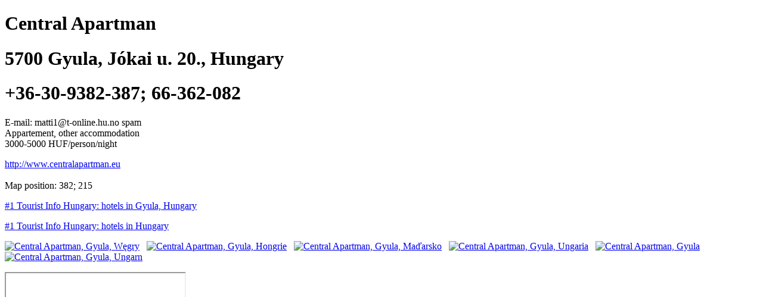

--- FILE ---
content_type: text/html; charset=UTF-8
request_url: https://tourist.info.hu/hungary/hotel/gyula/2pw--central+apartman-gyula
body_size: 4492
content:
<!DOCTYPE HTML>
<html lang='en'>
<head>
<meta http-equiv='content-type' content='text/html; charset=utf-8'>
<title>Central Apartman, Gyula, Hungary - accommodation in Gyula, Hungary</title>
<meta name='description' content='#1 Tourist Info Hungary: Central Apartman, Gyula, Hungary - hotel in Gyula, Hungary'>
<meta name='keywords' content='Central Apartman, Gyula, Hungary, hotel, accommodation'>
<link rel='alternate' lang='pl' href='/wegry/noclegi/gyula/2pw--central+apartman-gyula' title='Central Apartman, Gyula, Węgry' hreflang='pl'>
<link rel='alternate' lang='fr' href='/hongrie/hotel/gyula/2pw--central+apartman-gyula' title='Central Apartman, Gyula, Hongrie' hreflang='fr'>
<link rel='alternate' lang='sk' href='/ma%C4%8Farsko/ubytovanie/gyula/2pw--central+apartman-gyula' title='Central Apartman, Gyula, Maďarsko' hreflang='sk'>
<link rel='alternate' lang='ro' href='/ungaria/cazare/gyula/2pw--central+apartman-gyula' title='Central Apartman, Gyula, Ungaria' hreflang='ro'>
<link rel='alternate' lang='hu' href='/sz%C3%A1ll%C3%A1s/gyula/2pw--central+apartman-gyula' title='Central Apartman, Gyula' hreflang='hu'>
<link rel='alternate' lang='de' href='/ungarn/hotel/gyula/2pw--central+apartman-gyula' title='Central Apartman, Gyula, Ungarn' hreflang='de'>
<link rel='stylesheet' type='text/css' href='/css/hotelpage.css'>
<script src='/javascript/jquery-1.6.4.min.js'></script>
<script src='/javascript/hotelpage.js'></script>
</head>
<body>
<div id='mydiv' itemscope itemtype='http://schema.org/LodgingBusiness'>
<h1 itemprop='name'>Central Apartman</h1><h1 itemprop='location' itemscope itemtype='http://schema.org/PostalAddress'><span itemprop='postalCode'>5700</span> <span itemprop='addressLocality'>Gyula</span>, <span itemprop='streetAddress'>Jókai u. 20.</span>, Hungary</h1>
<h1 itemprop='telephone'>+36-30-9382-387; 66-362-082</h1>
<p>
E-mail: matti1@t-online.hu.no spam<br>
Appartement, other accommodation<br>
3000-5000 HUF/person/night
<br>
</p>
<p id='szoveg' itemprop='description'>
</p>
<p>
<a href='http://www.centralapartman.eu' hreflang='en' class='' itemprop='url' title='Central Apartman, Gyula, Hungary'>http://www.centralapartman.eu</a><br><br>
Map position: 382; 215<br>
</p>
<p>
<a href='/hungary/hotel/gyula' hreflang='en' title='#1 Tourist Info Hungary: hotels in Gyula, Hungary'>#1 Tourist Info Hungary: hotels in Gyula, Hungary</a>
</p>
<p>
<a href='/index.php?l=en' hreflang='en' title='#1 Tourist Info Hungary: hotels in Hungary'>#1 Tourist Info Hungary: hotels in Hungary</a>
</p>
<p>
<a href='/wegry/noclegi/gyula/2pw--central+apartman-gyula' hreflang='pl' title='Central Apartman, Gyula, Węgry'><img src='/pl/flag.png' style='width: 30px; height: 20px; border-width: 0px;' alt='Central Apartman, Gyula, Węgry' title='Central Apartman, Gyula, Węgry'></a> &nbsp;
<a href='/hongrie/hotel/gyula/2pw--central+apartman-gyula' hreflang='fr' title='Central Apartman, Gyula, Hongrie'><img src='/fr/flag.png' style='width: 30px; height: 20px; border-width: 0px;' alt='Central Apartman, Gyula, Hongrie' title='Central Apartman, Gyula, Hongrie'></a> &nbsp;
<a href='/ma%C4%8Farsko/ubytovanie/gyula/2pw--central+apartman-gyula' hreflang='sk' title='Central Apartman, Gyula, Maďarsko'><img src='/sk/flag.png' style='width: 30px; height: 20px; border-width: 0px;' alt='Central Apartman, Gyula, Maďarsko' title='Central Apartman, Gyula, Maďarsko'></a> &nbsp;
<a href='/ungaria/cazare/gyula/2pw--central+apartman-gyula' hreflang='ro' title='Central Apartman, Gyula, Ungaria'><img src='/ro/flag.png' style='width: 30px; height: 20px; border-width: 0px;' alt='Central Apartman, Gyula, Ungaria' title='Central Apartman, Gyula, Ungaria'></a> &nbsp;
<a href='/sz%C3%A1ll%C3%A1s/gyula/2pw--central+apartman-gyula' hreflang='hu' title='Central Apartman, Gyula'><img src='/hu/flag.png' style='width: 30px; height: 20px; border-width: 0px;' alt='Central Apartman, Gyula' title='Central Apartman, Gyula'></a> &nbsp;
<a href='/ungarn/hotel/gyula/2pw--central+apartman-gyula' hreflang='de' title='Central Apartman, Gyula, Ungarn'><img src='/de/flag.png' style='width: 30px; height: 20px; border-width: 0px;' alt='Central Apartman, Gyula, Ungarn' title='Central Apartman, Gyula, Ungarn'></a> &nbsp;
</p>
</div><!-- div#mydiv vége -->
<div id='theirdiv'>
<iframe id='theirframe' src='http://www.centralapartman.eu'>
</iframe>
</div><!-- div#theirdiv vége -->
<script>
<!--
hotelPageOnLoad('http://www.centralapartman.eu');
//-->
</script>
</body>
</html>
